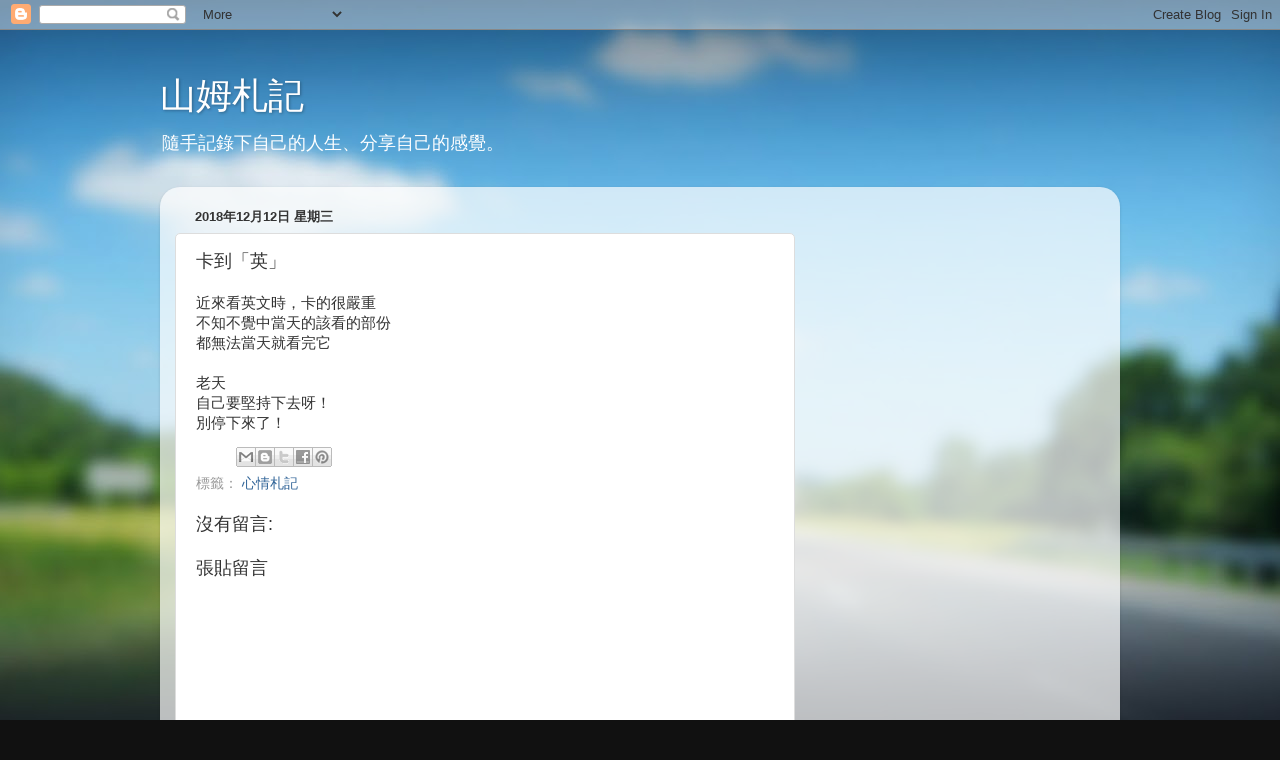

--- FILE ---
content_type: text/html; charset=UTF-8
request_url: http://asamstudy.blogspot.com/b/stats?style=BLACK_TRANSPARENT&timeRange=ALL_TIME&token=APq4FmAet0ghxEOCwZxbyqJMy4VV6p7EUOKnrK4WvKuP5vsIZwIpwk87OYQ4E7542ky0B3T6RYqzvCPegkES717a689qZci0pw
body_size: 262
content:
{"total":191939,"sparklineOptions":{"backgroundColor":{"fillOpacity":0.1,"fill":"#000000"},"series":[{"areaOpacity":0.3,"color":"#202020"}]},"sparklineData":[[0,9],[1,5],[2,8],[3,100],[4,48],[5,62],[6,84],[7,32],[8,6],[9,27],[10,15],[11,23],[12,18],[13,22],[14,23],[15,19],[16,45],[17,84],[18,56],[19,32],[20,6],[21,7],[22,12],[23,11],[24,29],[25,13],[26,8],[27,9],[28,8],[29,15]],"nextTickMs":300000}

--- FILE ---
content_type: text/html; charset=utf-8
request_url: https://www.google.com/recaptcha/api2/aframe
body_size: 247
content:
<!DOCTYPE HTML><html><head><meta http-equiv="content-type" content="text/html; charset=UTF-8"></head><body><script nonce="Ml3rK2rQF6U3ecnaLqXagQ">/** Anti-fraud and anti-abuse applications only. See google.com/recaptcha */ try{var clients={'sodar':'https://pagead2.googlesyndication.com/pagead/sodar?'};window.addEventListener("message",function(a){try{if(a.source===window.parent){var b=JSON.parse(a.data);var c=clients[b['id']];if(c){var d=document.createElement('img');d.src=c+b['params']+'&rc='+(localStorage.getItem("rc::a")?sessionStorage.getItem("rc::b"):"");window.document.body.appendChild(d);sessionStorage.setItem("rc::e",parseInt(sessionStorage.getItem("rc::e")||0)+1);localStorage.setItem("rc::h",'1768669911649');}}}catch(b){}});window.parent.postMessage("_grecaptcha_ready", "*");}catch(b){}</script></body></html>